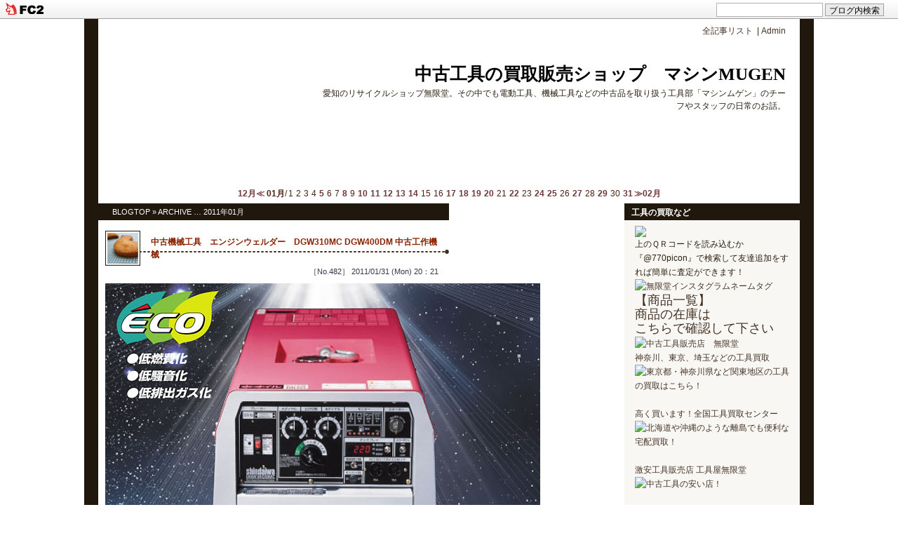

--- FILE ---
content_type: text/html; charset=utf-8
request_url: https://mugentool.jp/blog-date-201101.html
body_size: 10060
content:
<!DOCTYPE html PUBLIC "-//W3C//DTD XHTML 1.0 Transitional//EN"
		"http://www.w3.org/TR/xhtml1/DTD/xhtml1-transitional.dtd">
<html xmlns="http://www.w3.org/1999/xhtml" xml:lang="ja" lang="ja" dir="ltr">

<head>
<meta name="keywords" content="中古,リサイクル,リサイクルショップ,中古工具,工具,工作機械,愛知,名古屋,買取,処分,無料査定,発電機,溶接機,コンプレッサー,電動工具,販売">
<meta http-equiv="content-type" content="text/html; charset=utf-8">
<meta http-equiv="Content-Style-Type" content="text/css" />
<meta http-equiv="Content-Script-Type" content="text/javascript" />
<meta name="author" content="無限堂　本館　機械工具" />
<meta name="description" content="愛知のリサイクルショップ無限堂。その中でも電動工具、機械工具などの中古品を取り扱う工具部「マシンムゲン」のチーフやスタッフの日常のお話。" />
<title>中古工具の買取販売ショップ　マシンMUGEN 2011年01月</title>
<link rel="stylesheet" type="text/css" href="https://blog-imgs-162.fc2.com/m/u/g/mugentool/css/c4b51.css" media="screen,tv" title="デフォルト" />
<link rel="alternate" type="application/rss+xml" href="https://mugentool.jp/?xml" title="RSS" />
<link rel="top" href="https://mugentool.jp/" title="トップ" />
<link rel="start" href="https://mugentool.jp/" title="最初の記事" />
<link rel="next" href="https://mugentool.jp/blog-date-201101-1.html" title="次のページ" />
<link href="https://static.fc2.com/css_cn/common/headbar/120710style.css" rel="stylesheet" type="text/css" media="all" />
</head>

<body>
<div id="sh_fc2blogheadbar">
	<div class="sh_fc2blogheadbar_body">
		<div id="sh_fc2blogheadbar_menu">
			<a href="https://blog.fc2.com/" rel="nofollow"><img src="https://static.fc2.com/image/headbar/sh_fc2blogheadbar_logo.png" alt="FC2ブログ" /></a>
		</div>
		<div id="sh_fc2blogheadbar_search">
			<form name="barForm" method="get" action="" target="blank">
				<input class="sh_fc2blogheadbar_searchform" type="text" name="q" value="" maxlength="30" onclick="this.style.color='#000000';" onfocus="this.select();" onblur="this.style.color='#999999'" />
				<input type="hidden" name="charset" value="utf-8" />
				<input class="sh_fc2blogheadbar_searchbtn" type="submit" value="ブログ内検索" />
			</form>
		</div>
		<div id="sh_fc2blogheadbar_link_box" class="sh_fc2blogheadbar_link" style="visibility: hidden;"></div>
	</div>
</div>

<!--shinobi1-->
<script type="text/javascript" src="http://x4.huuryuu.com/ufo/036364715"></script>
<noscript><a href="http://www.shinobi.jp/">
<img src="http://x4.huuryuu.com/bin/ll?036364715" border="0" alt=""></a></noscript>
<!--shinobi2-->

<a id="pagetop"></a>

<!-- 全体の枠：ここから(container) -->
<div id="container">

<!-- ブログタイトル＆説明文：ここから(branding) -->
<div id="branding">

<!-- 管理ページリンク＆全記事リスト：ここから -->
<ul class="admin">
<a href="https://mugentool.jp/?all" target="_self" title="全記事リストへ">全記事リスト</a>
&nbsp;|&nbsp;<a href="https://admin.blog.fc2.com/control.php" title="管理ページへ">Admin</a>
</ul>
<!-- 管理ページリンク＆全記事リスト：ここまで -->

<h1><a href="https://mugentool.jp/" accesskey="0" title="中古工具の買取販売ショップ　マシンMUGEN">中古工具の買取販売ショップ　マシンMUGEN</a></h1>
<p>愛知のリサイクルショップ無限堂。その中でも電動工具、機械工具などの中古品を取り扱う工具部「マシンムゲン」のチーフやスタッフの日常のお話。</p>
</div><!-- /branding -->
<!-- ブログタイトル＆説明文：ここまで(branding) -->

<!-- 横カレンダー：ここから -->
<div class="line-calender">

<a href="https://mugentool.jp/blog-date-201012.html">12月≪</a>
<b>01月</b>/<span class="day">1</span><span class="day">2</span><span class="day">3</span><span class="day">4</span><span class="day"><a href="https://mugentool.jp/blog-date-20110105.html">5</a></span><span class="day">6</span><span class="day">7</span><span class="day"><a href="https://mugentool.jp/blog-date-20110108.html">8</a></span><span class="day">9</span><span class="day"><a href="https://mugentool.jp/blog-date-20110110.html">10</a></span><span class="day"><a href="https://mugentool.jp/blog-date-20110111.html">11</a></span><span class="day"><a href="https://mugentool.jp/blog-date-20110112.html">12</a></span><span class="day"><a href="https://mugentool.jp/blog-date-20110113.html">13</a></span><span class="day"><a href="https://mugentool.jp/blog-date-20110114.html">14</a></span><span class="day">15</span><span class="day">16</span><span class="day"><a href="https://mugentool.jp/blog-date-20110117.html">17</a></span><span class="day"><a href="https://mugentool.jp/blog-date-20110118.html">18</a></span><span class="day"><a href="https://mugentool.jp/blog-date-20110119.html">19</a></span><span class="day"><a href="https://mugentool.jp/blog-date-20110120.html">20</a></span><span class="day">21</span><span class="day"><a href="https://mugentool.jp/blog-date-20110122.html">22</a></span><span class="day">23</span><span class="day"><a href="https://mugentool.jp/blog-date-20110124.html">24</a></span><span class="day"><a href="https://mugentool.jp/blog-date-20110125.html">25</a></span><span class="day">26</span><span class="day"><a href="https://mugentool.jp/blog-date-20110127.html">27</a></span><span class="day">28</span><span class="day"><a href="https://mugentool.jp/blog-date-20110129.html">29</a></span><span class="day">30</span><span class="day"><a href="https://mugentool.jp/blog-date-20110131.html">31</a></span><a href="https://mugentool.jp/blog-date-201102.html">≫02月</a>
</div>
<!-- 横カレンダー：ここまで -->

<!-- 記事全体部分：ここから(primary-column) -->
<div id="primary-column">

<!-- メインブロック(ブログ名+記事+コメント+TB+移動ナビ 囲み)：ここから -->
<div class="main_block">

<!-- パンくずリスト：ここから -->
<div class="pankuzu_list">
 
 
 
<a href="https://mugentool.jp/" title="ブログTOPページへ">BLOGTOP</a>&nbsp;&raquo;&nbsp;ARCHIVE … 2011年01月
 
 
</div>
  
<!-- パンくずリスト：ここまで-->

<!-- プラグイン「3」（記事上）：ここから -->
<!-- プラグイン「3」（記事上）：ここまで -->


<!-- 記事枠：ここから -->
<div class="section" id="a482">

<div class="entry-header">
<h2>中古機械工具　エンジンウェルダー　DGW310MC DGW400DM 中古工作機械</h2>
<div class="entry-date">［No.482］  2011/01/31 (Mon) 20：21</div>
</div>

<!-- 記事本文：ここから -->
<div class="entry-body"><a href="https://blog-imgs-46.fc2.com/m/u/g/mugentool/bin1101311222200020.jpg" target="_blank"><img src="https://blog-imgs-46.fc2.com/m/u/g/mugentool/bin1101311222200020.jpg" alt="bin1101311222200020.jpg" border="0" width="620" height="686" /></a><br><a href="https://blog-imgs-46.fc2.com/m/u/g/mugentool/bin110131122220002.jpg" target="_blank"><img src="https://blog-imgs-46.fc2.com/m/u/g/mugentool/bin110131122220002.jpg" alt="bin110131122220002.jpg" border="0" width="480" height="640" /></a><br><a href="https://blog-imgs-46.fc2.com/m/u/g/mugentool/bin110131122220004.jpg" target="_blank"><img src="https://blog-imgs-46.fc2.com/m/u/g/mugentool/bin110131122220004.jpg" alt="bin110131122220004.jpg" border="0" width="480" height="640" /></a><br><span style="font-size:x-large;">新ダイワ　やまびこ　ディーゼルエンジン溶接機 エンジンウェルダー　DGW310MC（防音型）</span><br><span style="color:#FF0000"><span style="font-size:x-large;">￥３７８，０００</span></span><br><br>ディーラー指定の整備工場にて点検整備済みです。<br>各部消耗品などもチェックしてありますので安心してお使い頂けます。<br>使用時間　1753<br><a href="https://blog-imgs-46.fc2.com/m/u/g/mugentool/bin1101311141350019.jpg" target="_blank"><img src="https://blog-imgs-46.fc2.com/m/u/g/mugentool/bin1101311141350019.jpg" alt="bin1101311141350019.jpg" border="0" width="650" height="504" /></a><br><a href="https://blog-imgs-46.fc2.com/m/u/g/mugentool/bin110131114135002.jpg" target="_blank"><img src="https://blog-imgs-46.fc2.com/m/u/g/mugentool/bin110131114135002.jpg" alt="bin110131114135002.jpg" border="0" width="480" height="640" /></a><br><a href="https://blog-imgs-46.fc2.com/m/u/g/mugentool/bin110131114135003.jpg" target="_blank"><img src="https://blog-imgs-46.fc2.com/m/u/g/mugentool/bin110131114135003.jpg" alt="bin110131114135003.jpg" border="0" width="640" height="480" /></a><br><a href="https://blog-imgs-46.fc2.com/m/u/g/mugentool/bin110131114135004.jpg" target="_blank"><img src="https://blog-imgs-46.fc2.com/m/u/g/mugentool/bin110131114135004.jpg" alt="bin110131114135004.jpg" border="0" width="640" height="480" /></a><br><span style="font-size:x-large;">　新ダイワ　やまびこ　ディーゼルエンジン溶接機 エンジンウェルダー　DGW400DM（防音型）</span><br><span style="color:#FF0000"><span style="font-size:x-large;">￥４９８，０００</span></span><br><br>ディーラー指定の整備工場にて点検整備済みです。<br>各部消耗品などもチェックしてありますので安心してお使い頂けます。<br>使用時間　2219　<br><br><br><br><br>
<!-- 追記部分：ここから -->
<div class="entry-more">
</div>
<div class="fc2_footer" style="text-align:left;vertical-align:middle;height:auto;">
<div class="fc2button-clap" data-clap-url="//blogvote.fc2.com/pickup/mugentool/482/clap" id="fc2button-clap-482" style="vertical-align:top;border:none;display:inline;margin-right:2px;">
<script type="text/javascript">
(function(d) {
var img = new Image();
d.getElementById("fc2button-clap-482").appendChild(img);
img.src = '//static.fc2.com/image/clap/number/white/0.gif';
(function(s) { s.cursor = 'pointer'; s.border = 0; s.verticalAlign = 'top'; s.margin = '0'; s.padding = '0'; })(img.style);
var clap = function() { window.open('//blogvote.fc2.com/pickup/mugentool/482/clap')};
if (img.addEventListener) { img.addEventListener('click', clap, false); } else if (img.attachEvent) { img.attachEvent('onclick', clap); }
})(document);
</script>
</div>

<div class="fc2button-twitter" style="vertical-align:top;border:none;margin-right:2px;display:inline-block;*display:inline;">
<a href="https://twitter.com/share" class="twitter-share-button" data-url="https://mugentool.jp/blog-entry-482.html" data-text="中古機械工具　エンジンウェルダー　DGW310MC DGW400DM 中古工作機械" data-size="" data-lang="ja">Tweet</a>
<script type="text/javascript" charset="utf-8" src="https://platform.twitter.com/widgets.js"></script>
</div><div class="fc2button-facebook" style="vertical-align:top;border:none;display:inline-block;*display:inline;*margin-right:5px;">
<iframe src="https://www.facebook.com/plugins/like.php?href=https%3A%2F%2Fmugentool.jp%2Fblog-entry-482.html&amp;layout=button_count&amp;width=105&amp;share=0&amp;action=like&amp;height=21&amp;locale=ja_JP&amp;appId=" width="105" height="21" style="border:none; overflow:hidden;" scrolling="no" frameborder="0" allowfullscreen="true" allow="autoplay; clipboard-write; encrypted-media; picture-in-picture; web-share"></iframe>
</div>

</div>
<!-- 追記部分：ここまで -->

<p class="theme_genre">テーマ:<a href="https://blog.fc2.com/theme-123642-12.html" title="自動車全般へのリンク">自動車全般</a> - ジャンル:<a href="https://blog.fc2.com/community-12.html" title="車・バイクへのリンク">車・バイク</a></p>

</div>
<!-- 記事本文：ここまで -->

<!-- 記事フッター：ここから -->
<div class="entry-footer">
No.482&nbsp;|&nbsp;
20:21&nbsp;|&nbsp; 
<a href="https://mugentool.jp/admin.php?mode=editentry&no=482" title="この記事の編集（ブログ管理者のみ）">編集</a>
&nbsp;|&nbsp; 
<a href="/blog-category-2.html" title="カテゴリの記事一覧">入荷情報</a>
&nbsp;|&nbsp;
<a href="https://mugentool.jp/blog-entry-482.html#trackbacktop" title="この記事のトラックバックをするor見る">TB(0)</a>
&nbsp;|&nbsp;
<a href="https://mugentool.jp/blog-entry-482.html#comment-top" title="この記事のコメントを見るor書く">CM(0)</a>
&nbsp;|&nbsp;
<a href="#pagetop" title="このページの上へ↑">TOP</a>
</div>
<!-- 記事フッター：ここまで -->

<!--<rdf:RDF xmlns:rdf="http://www.w3.org/1999/02/22-rdf-syntax-ns#"
xmlns:trackback="http://madskills.com/public/xml/rss/module/trackback/"
xmlns:dc="http://purl.org/dc/elements/1.1/">
<rdf:Description rdf:about="https://mugentool.jp/blog-entry-482.html"
trackback:ping="="https://mugentool.jp/tb.php/482-781e3e8e"
dc:title="中古機械工具　エンジンウェルダー　DGW310MC DGW400DM 中古工作機械"
dc:identifier="https://mugentool.jp/blog-entry-482.html"
dc:subject="入荷情報"
dc:description="新ダイワ　やまびこ　ディーゼルエンジン溶接機 エンジンウェルダー　DGW310MC（防音型）￥３７８，０００ディーラー指定の整備工場にて点検整備済みです。各部消耗品などもチェックしてありますので安心してお使い頂けます。使用時間　1753　新ダイワ　やまびこ　ディーゼルエンジン溶接機 エンジンウェルダー　DGW400DM（防音型）￥４９８，０００ディーラー指定の整備工場にて点検整備済みです。各部消耗品などもチェックしてあ..."
dc:creator="無限堂　本館　機械工具"
dc:date="2011-01-31T20:21:48+09:00" />
</rdf:RDF>-->

</div><!-- 記事枠：ここまで -->

<!-- 全記事リスト：ここから -->
<!-- 全記事リスト：ここまで -->

<!-- コメント表示全体部分：ここから -->
<!-- コメント表示全体部分：ここまで -->

<!-- コメント編集部分：ここから -->
<!-- コメント編集部分：ここまで -->

<!-- トラックバック部分：ここから -->
<!-- トラックバック部分：ここまで-->

<!-- ページ移動ナビ（下方）：ここから -->
<p class="page_navi">
&nbsp;|&nbsp;<a href="https://mugentool.jp/" title="HOMEへ移動">HOME</a>&nbsp;|&nbsp;
<a href="#pagetop" title="↑上に移動">TOP</a>&nbsp;|&nbsp;
<a href="https://mugentool.jp/blog-date-201101-1.html" title="次項へ移動"> &raquo;次ページ&raquo;</a>
</p>
<!-- ページ移動ナビ（下方）：ここまで -->

</div>
<!-- メインブロック：ここまで -->

</div>
<!-- 記事全体部分：ここまで(primary-column) -->

<!-- メニュー部分：ここから(secondary-column) -->
<div id="secondary-column">


<!-- 左メニューブロック：ここから -->
<div class="menu_block">

<!-- プラグイン「1」：ここから -->

<div class="plugin_header">
<div class="plugin_title">
工具の買取など</div></div>
<div class="plugin_body">
<p style="text-align:left">

</p>
<div class="plugin-freearea" style="text-align:left">
	<A href="https://page.line.me/770picon?oat_content=url&openQrModal=true" target="_blank">
<img src="https://r-mugendou.com/syohin/kougu/img/line-qr_02.gif" border="0"></a><br />
上のＱＲコードを読み込むか『@770picon』で検索して友達追加をすれば簡単に査定ができます！
<A href="https://www.instagram.com/mugendou_machine/" target="_blank">
<IMG src="https://r-mugendou.com/syohin/kougu/img/insuta_rogo.gif" border="0" alt="無限堂インスタグラムネームタグ"></A>

<font size=4><A href="http://r-mugendou.com/syohin/kougu/" target="_blank">【商品一覧】<br>商品の在庫は<br>こちらで確認して下さい</font><BR>
<IMG src="http://r-mugendou.com/img/kou-new.gif" border="0" alt="中古工具販売店　無限堂"></A><BR>
<A href="http://r-mugendou.com/kanto/kaitori/">神奈川、東京、埼玉などの工具買取<BR>
<IMG src="http://r-mugendou.com/syohin/kougu/kanagawa-kaitori.gif" border="0" alt="東京都・神奈川県など関東地区の工具の買取はこちら！"></A><BR>
<BR>
<A href="http://r-mugendou.com/syohin/kougu/tool-kaitoricenter.htm">高く買います！全国工具買取センター<BR>
<IMG src="http://r-mugendou.com/syohin/kougu/ikazu-uru.gif" width="150" height="100" border="0" alt="北海道や沖縄のような離島でも便利な宅配買取！"></A><BR>
<BR>
<A href="http://r-mugendou.com/item/heroskin.cgi?table=tool&skin=skin.html">激安工具販売店 工具屋無限堂<BR>
<IMG src="http://r-mugendou.com/syohin/kougu/GEKIYASU.gif" width="150" height="100" border="0" alt="中古工具の安い店！"></A><BR>
<BR>
</div>
<p style="text-align:left">

</p>
</div>

<div class="plugin_header">
<div class="plugin_title">
プロフィール</div></div>
<div class="plugin_body">
<p style="text-align:left">

</p>
<p class="plugin-myimage" style="text-align:left">
<img src="https://blog-imgs-27.fc2.com/m/u/g/mugentool/b_types.jpg" alt="無限堂　本館　機械工具">
</p>
<p style="text-align:left">
Author:無限堂　本館　機械工具<br>
<A href="http://r-mugendou.com/syohin/kougu/">愛知でも特殊な機械工具を扱っている数少ないマシンショップです。<br>普通のリサイクルショップではまず取り扱っていないような大型工具も、当店ならば大丈夫。もちろんそういった機械工具の販売もやっています。<br>是非一度足を運んでみて下さい。メカニック心をくすぐる事間違いないですよ。<br><br><font color=blue><B>FULL道具屋 無限堂</B><br>愛知県小牧市外堀3-139</font></A><br><B><FONT color="#009999">TEL:0568-73-6455</FONT></p>
<p style="text-align:left">

</p>
</div>

<div class="plugin_header">
<div class="plugin_title">
最新記事</div></div>
<div class="plugin_body">
<p style="text-align:left">

</p>
<ul>
<script type="text/javascript"><!--

var mojisu = 10; //最大表示文字数を設定
var str = new String();
str = "無限堂 愛知店 本館 機械工具買取販売 中古工作機械 中古建設機械 中古自動車整備工具 木工機買取　片付け　撤去　処分　解体　廃棄　工場丸ごと　機械一式　破産　倒産　管材物件　撤去工事　重量運搬　スクラップ買取　通販ショップ　工具通販 工具修理";

if ( str.length > mojisu ) {
str = str.substring(0,mojisu);
str = str+"...";
}

document.write('<li><a href="https://mugentool.jp/blog-entry-3385.html" title="無限堂 愛知店 本館 機械工具買取販売 中古工作機械 中古建設機械 中古自動車整備工具 木工機買取　片付け　撤去　処分　解体　廃棄　工場丸ごと　機械一式　破産　倒産　管材物件　撤去工事　重量運搬　スクラップ買取　通販ショップ　工具通販 工具修理">',str,' (01/23)</a></li>');

--></script><script type="text/javascript"><!--

var mojisu = 10; //最大表示文字数を設定
var str = new String();
str = "無限堂 愛知店 本館 機械工具買取販売 中古工作機械 中古建設機械 中古自動車整備工具 木工機買取　片付け　撤去　処分　解体　廃棄　工場丸ごと　機械一式　破産　倒産　管材物件　撤去工事　重量運搬　スクラップ買取　通販ショップ　工具通販 工具修理";

if ( str.length > mojisu ) {
str = str.substring(0,mojisu);
str = str+"...";
}

document.write('<li><a href="https://mugentool.jp/blog-entry-3384.html" title="無限堂 愛知店 本館 機械工具買取販売 中古工作機械 中古建設機械 中古自動車整備工具 木工機買取　片付け　撤去　処分　解体　廃棄　工場丸ごと　機械一式　破産　倒産　管材物件　撤去工事　重量運搬　スクラップ買取　通販ショップ　工具通販 工具修理">',str,' (01/22)</a></li>');

--></script><script type="text/javascript"><!--

var mojisu = 10; //最大表示文字数を設定
var str = new String();
str = "無限堂 愛知店 本館 機械工具買取販売 中古工作機械 中古建設機械 中古自動車整備工具 木工機買取　片付け　撤去　処分　解体　廃棄　工場丸ごと　機械一式　破産　倒産　管材物件　撤去工事　重量運搬　スクラップ買取　通販ショップ　工具通販 工具修理";

if ( str.length > mojisu ) {
str = str.substring(0,mojisu);
str = str+"...";
}

document.write('<li><a href="https://mugentool.jp/blog-entry-3383.html" title="無限堂 愛知店 本館 機械工具買取販売 中古工作機械 中古建設機械 中古自動車整備工具 木工機買取　片付け　撤去　処分　解体　廃棄　工場丸ごと　機械一式　破産　倒産　管材物件　撤去工事　重量運搬　スクラップ買取　通販ショップ　工具通販 工具修理">',str,' (01/21)</a></li>');

--></script><script type="text/javascript"><!--

var mojisu = 10; //最大表示文字数を設定
var str = new String();
str = "無限堂 愛知店 本館 機械工具買取販売 中古工作機械 中古建設機械 中古自動車整備工具 木工機買取　片付け　撤去　処分　解体　廃棄　工場丸ごと　機械一式　破産　倒産　管材物件　撤去工事　重量運搬　スクラップ買取　通販ショップ　工具通販 工具修理";

if ( str.length > mojisu ) {
str = str.substring(0,mojisu);
str = str+"...";
}

document.write('<li><a href="https://mugentool.jp/blog-entry-3382.html" title="無限堂 愛知店 本館 機械工具買取販売 中古工作機械 中古建設機械 中古自動車整備工具 木工機買取　片付け　撤去　処分　解体　廃棄　工場丸ごと　機械一式　破産　倒産　管材物件　撤去工事　重量運搬　スクラップ買取　通販ショップ　工具通販 工具修理">',str,' (01/20)</a></li>');

--></script><script type="text/javascript"><!--

var mojisu = 10; //最大表示文字数を設定
var str = new String();
str = "無限堂 愛知店 本館 機械工具買取販売 中古工作機械 中古建設機械 中古自動車整備工具 木工機買取　片付け　撤去　処分　解体　廃棄　工場丸ごと　機械一式　破産　倒産　管材物件　撤去工事　重量運搬　スクラップ買取　通販ショップ　工具通販 工具修理";

if ( str.length > mojisu ) {
str = str.substring(0,mojisu);
str = str+"...";
}

document.write('<li><a href="https://mugentool.jp/blog-entry-3381.html" title="無限堂 愛知店 本館 機械工具買取販売 中古工作機械 中古建設機械 中古自動車整備工具 木工機買取　片付け　撤去　処分　解体　廃棄　工場丸ごと　機械一式　破産　倒産　管材物件　撤去工事　重量運搬　スクラップ買取　通販ショップ　工具通販 工具修理">',str,' (01/19)</a></li>');

--></script></ul>
//<ul>
////<li style="text-align:left">
//<a href="https://mugentool.jp/blog-entry-3385.html" title="無限堂 愛知店 本館 機械工具買取販売 中古工作機械 中古建設機械 中古自動車整備工具 木工機買取　片付け　撤去　処分　解体　廃棄　工場丸ごと　機械一式　破産　倒産　管材物件　撤去工事　重量運搬　スクラップ買取　通販ショップ　工具通販 工具修理">無限堂 愛知店 本館 機械工具買取販売 中古工作機械 中古建設機械 中古自動車整備工具 木工機買取　片付け　撤去　処分　解体　廃棄　工場丸ごと　機械一式　破産　倒産　管材物件　撤去工事　重量運搬　スクラップ買取　通販ショップ　工具通販 工具修理 (01/23)</a>
//</li>
////<li style="text-align:left">
//<a href="https://mugentool.jp/blog-entry-3384.html" title="無限堂 愛知店 本館 機械工具買取販売 中古工作機械 中古建設機械 中古自動車整備工具 木工機買取　片付け　撤去　処分　解体　廃棄　工場丸ごと　機械一式　破産　倒産　管材物件　撤去工事　重量運搬　スクラップ買取　通販ショップ　工具通販 工具修理">無限堂 愛知店 本館 機械工具買取販売 中古工作機械 中古建設機械 中古自動車整備工具 木工機買取　片付け　撤去　処分　解体　廃棄　工場丸ごと　機械一式　破産　倒産　管材物件　撤去工事　重量運搬　スクラップ買取　通販ショップ　工具通販 工具修理 (01/22)</a>
//</li>
////<li style="text-align:left">
//<a href="https://mugentool.jp/blog-entry-3383.html" title="無限堂 愛知店 本館 機械工具買取販売 中古工作機械 中古建設機械 中古自動車整備工具 木工機買取　片付け　撤去　処分　解体　廃棄　工場丸ごと　機械一式　破産　倒産　管材物件　撤去工事　重量運搬　スクラップ買取　通販ショップ　工具通販 工具修理">無限堂 愛知店 本館 機械工具買取販売 中古工作機械 中古建設機械 中古自動車整備工具 木工機買取　片付け　撤去　処分　解体　廃棄　工場丸ごと　機械一式　破産　倒産　管材物件　撤去工事　重量運搬　スクラップ買取　通販ショップ　工具通販 工具修理 (01/21)</a>
//</li>
////<li style="text-align:left">
//<a href="https://mugentool.jp/blog-entry-3382.html" title="無限堂 愛知店 本館 機械工具買取販売 中古工作機械 中古建設機械 中古自動車整備工具 木工機買取　片付け　撤去　処分　解体　廃棄　工場丸ごと　機械一式　破産　倒産　管材物件　撤去工事　重量運搬　スクラップ買取　通販ショップ　工具通販 工具修理">無限堂 愛知店 本館 機械工具買取販売 中古工作機械 中古建設機械 中古自動車整備工具 木工機買取　片付け　撤去　処分　解体　廃棄　工場丸ごと　機械一式　破産　倒産　管材物件　撤去工事　重量運搬　スクラップ買取　通販ショップ　工具通販 工具修理 (01/20)</a>
//</li>
////<li style="text-align:left">
//<a href="https://mugentool.jp/blog-entry-3381.html" title="無限堂 愛知店 本館 機械工具買取販売 中古工作機械 中古建設機械 中古自動車整備工具 木工機買取　片付け　撤去　処分　解体　廃棄　工場丸ごと　機械一式　破産　倒産　管材物件　撤去工事　重量運搬　スクラップ買取　通販ショップ　工具通販 工具修理">無限堂 愛知店 本館 機械工具買取販売 中古工作機械 中古建設機械 中古自動車整備工具 木工機買取　片付け　撤去　処分　解体　廃棄　工場丸ごと　機械一式　破産　倒産　管材物件　撤去工事　重量運搬　スクラップ買取　通販ショップ　工具通販 工具修理 (01/19)</a>
//</li>
////</ul>

<p style="text-align:left">

</p>
</div>

<div class="plugin_header">
<div class="plugin_title">
最新コメント</div></div>
<div class="plugin_body">
<p style="text-align:left">

</p>
<ul>
<li style="text-align:left">
<a href="https://mugentool.jp/blog-entry-2538.html#comment97" title="見積">小林　博史:粉砕機　破砕機　無限堂 愛知店 本館 機械工具買取販売 中古工作機械 中古建設機械 中古自動車整備工具 木工機買取 (12/15)</a>
</li><li style="text-align:left">
<a href="https://mugentool.jp/blog-entry-711.html#comment95" title="EY08">服部:三笠　ミカサ　EY08　エンジンプレート　エンジンランマー　プレートコンパクター　バイブロ (01/29)</a>
</li><li style="text-align:left">
<a href="https://mugentool.jp/blog-entry-2538.html#comment94" title="ABS成型品">つじ　かずひこ:粉砕機　破砕機　無限堂 愛知店 本館 機械工具買取販売 中古工作機械 中古建設機械 中古自動車整備工具 木工機買取 (01/21)</a>
</li><li style="text-align:left">
<a href="https://mugentool.jp/blog-entry-1730.html#comment93" title="090-1720-3202">岩本孝成:マツイ 松井鉄工所　際カッター　ZC-100 無限堂 愛知店 本館 機械工具買取販売 中古工作機械 中古建設機械 中古自動車整備工具 木工機買取 (03/01)</a>
</li><li style="text-align:left">
<a href="https://mugentool.jp/blog-entry-1726.html#comment92" title="">下条力男:マキタ makita　一尺カンナ 312mm電気かんな　KP312 無限堂 愛知店 本館 機械工具買取販売 中古工作機械 中古建設機械 中古自動車整備工具 木工機買取 (04/17)</a>
</li><li style="text-align:left">
<a href="https://mugentool.jp/blog-entry-318.html#comment90" title="NO TITLE">滝沢モータース:ワシノ　6尺汎用旋盤　高速精密旋盤　LEO-80A　中古旋盤　中古機械工具 (02/08)</a>
</li><li style="text-align:left">
<a href="https://mugentool.jp/blog-entry-1184.html#comment89" title="在庫確認">山崎 英津郎:マツモト機械　１トン　ターニングロール　回転機　溶接用　RS-1-M 無限堂　愛知店　本館 (06/16)</a>
</li></ul>
<p style="text-align:left">

</p>
</div>

<div class="plugin_header">
<div class="plugin_title">
最新トラックバック</div></div>
<div class="plugin_body">
<p style="text-align:left">

</p>
<ul>
<li style="text-align:left">
<a href="https://mugentool.jp/blog-entry-857.html#trackback32" title="まとめ【MAX　マックス　９０】">まっとめBLOG速報:まとめ【MAX　マックス　９０】 (11/17)</a>
</li><li style="text-align:left">
<a href="https://mugentool.jp/blog-entry-858.html#trackback31" title="まとめ【バンザイ　BANZAI　3】">まっとめBLOG速報:まとめ【バンザイ　BANZAI　3】 (11/17)</a>
</li><li style="text-align:left">
<a href="https://mugentool.jp/blog-entry-849.html#trackback30" title="まとめ【HILTI ヒルティ　充電】">まっとめBLOG速報:まとめ【HILTI ヒルティ　充電】 (11/01)</a>
</li><li style="text-align:left">
<a href="https://mugentool.jp/blog-entry-850.html#trackback29" title="まとめ【タジマ　TAJIMA　レー】">まっとめBLOG速報:まとめ【タジマ　TAJIMA　レー】 (11/01)</a>
</li><li style="text-align:left">
<a href="https://mugentool.jp/blog-entry-784.html#trackback28" title="まとめtyaiました【ユニパー　瓦揚げ機　パワーコメット　UP-103P 太陽光発電 太陽光パネル】">まとめwoネタ速neo:まとめtyaiました【ユニパー　瓦揚げ機　パワーコメット　UP-103P 太陽光発電 太陽光パネル】 (07/03)</a>
</li></ul>
<p style="text-align:left">

</p>
</div>

<div class="plugin_header">
<div class="plugin_title">
月別アーカイブ</div></div>
<div class="plugin_body">
<p style="text-align:left">

</p>
<ul>
<li style="text-align:left">
<a href="https://mugentool.jp/blog-date-202601.html" title="2026/01">2026/01 (14)</a>
</li><li style="text-align:left">
<a href="https://mugentool.jp/blog-date-202512.html" title="2025/12">2025/12 (18)</a>
</li><li style="text-align:left">
<a href="https://mugentool.jp/blog-date-202511.html" title="2025/11">2025/11 (15)</a>
</li><li style="text-align:left">
<a href="https://mugentool.jp/blog-date-202510.html" title="2025/10">2025/10 (18)</a>
</li><li style="text-align:left">
<a href="https://mugentool.jp/blog-date-202509.html" title="2025/09">2025/09 (17)</a>
</li><li style="text-align:left">
<a href="https://mugentool.jp/blog-date-202508.html" title="2025/08">2025/08 (17)</a>
</li><li style="text-align:left">
<a href="https://mugentool.jp/blog-date-202507.html" title="2025/07">2025/07 (18)</a>
</li><li style="text-align:left">
<a href="https://mugentool.jp/blog-date-202506.html" title="2025/06">2025/06 (18)</a>
</li><li style="text-align:left">
<a href="https://mugentool.jp/blog-date-202505.html" title="2025/05">2025/05 (19)</a>
</li><li style="text-align:left">
<a href="https://mugentool.jp/blog-date-202504.html" title="2025/04">2025/04 (19)</a>
</li><li style="text-align:left">
<a href="https://mugentool.jp/blog-date-202503.html" title="2025/03">2025/03 (19)</a>
</li><li style="text-align:left">
<a href="https://mugentool.jp/blog-date-202502.html" title="2025/02">2025/02 (16)</a>
</li><li style="text-align:left">
<a href="https://mugentool.jp/blog-date-202501.html" title="2025/01">2025/01 (18)</a>
</li><li style="text-align:left">
<a href="https://mugentool.jp/blog-date-202412.html" title="2024/12">2024/12 (18)</a>
</li><li style="text-align:left">
<a href="https://mugentool.jp/blog-date-202411.html" title="2024/11">2024/11 (16)</a>
</li><li style="text-align:left">
<a href="https://mugentool.jp/blog-date-202410.html" title="2024/10">2024/10 (19)</a>
</li><li style="text-align:left">
<a href="https://mugentool.jp/blog-date-202409.html" title="2024/09">2024/09 (16)</a>
</li><li style="text-align:left">
<a href="https://mugentool.jp/blog-date-202408.html" title="2024/08">2024/08 (16)</a>
</li><li style="text-align:left">
<a href="https://mugentool.jp/blog-date-202407.html" title="2024/07">2024/07 (18)</a>
</li><li style="text-align:left">
<a href="https://mugentool.jp/blog-date-202406.html" title="2024/06">2024/06 (18)</a>
</li><li style="text-align:left">
<a href="https://mugentool.jp/blog-date-202405.html" title="2024/05">2024/05 (16)</a>
</li><li style="text-align:left">
<a href="https://mugentool.jp/blog-date-202404.html" title="2024/04">2024/04 (19)</a>
</li><li style="text-align:left">
<a href="https://mugentool.jp/blog-date-202403.html" title="2024/03">2024/03 (16)</a>
</li><li style="text-align:left">
<a href="https://mugentool.jp/blog-date-202402.html" title="2024/02">2024/02 (18)</a>
</li><li style="text-align:left">
<a href="https://mugentool.jp/blog-date-202401.html" title="2024/01">2024/01 (17)</a>
</li><li style="text-align:left">
<a href="https://mugentool.jp/blog-date-202312.html" title="2023/12">2023/12 (19)</a>
</li><li style="text-align:left">
<a href="https://mugentool.jp/blog-date-202311.html" title="2023/11">2023/11 (18)</a>
</li><li style="text-align:left">
<a href="https://mugentool.jp/blog-date-202310.html" title="2023/10">2023/10 (18)</a>
</li><li style="text-align:left">
<a href="https://mugentool.jp/blog-date-202309.html" title="2023/09">2023/09 (18)</a>
</li><li style="text-align:left">
<a href="https://mugentool.jp/blog-date-202308.html" title="2023/08">2023/08 (19)</a>
</li><li style="text-align:left">
<a href="https://mugentool.jp/blog-date-202307.html" title="2023/07">2023/07 (20)</a>
</li><li style="text-align:left">
<a href="https://mugentool.jp/blog-date-202306.html" title="2023/06">2023/06 (21)</a>
</li><li style="text-align:left">
<a href="https://mugentool.jp/blog-date-202305.html" title="2023/05">2023/05 (19)</a>
</li><li style="text-align:left">
<a href="https://mugentool.jp/blog-date-202304.html" title="2023/04">2023/04 (18)</a>
</li><li style="text-align:left">
<a href="https://mugentool.jp/blog-date-202303.html" title="2023/03">2023/03 (20)</a>
</li><li style="text-align:left">
<a href="https://mugentool.jp/blog-date-202302.html" title="2023/02">2023/02 (15)</a>
</li><li style="text-align:left">
<a href="https://mugentool.jp/blog-date-202301.html" title="2023/01">2023/01 (16)</a>
</li><li style="text-align:left">
<a href="https://mugentool.jp/blog-date-202212.html" title="2022/12">2022/12 (18)</a>
</li><li style="text-align:left">
<a href="https://mugentool.jp/blog-date-202211.html" title="2022/11">2022/11 (18)</a>
</li><li style="text-align:left">
<a href="https://mugentool.jp/blog-date-202210.html" title="2022/10">2022/10 (15)</a>
</li><li style="text-align:left">
<a href="https://mugentool.jp/blog-date-202209.html" title="2022/09">2022/09 (16)</a>
</li><li style="text-align:left">
<a href="https://mugentool.jp/blog-date-202208.html" title="2022/08">2022/08 (17)</a>
</li><li style="text-align:left">
<a href="https://mugentool.jp/blog-date-202207.html" title="2022/07">2022/07 (18)</a>
</li><li style="text-align:left">
<a href="https://mugentool.jp/blog-date-202206.html" title="2022/06">2022/06 (18)</a>
</li><li style="text-align:left">
<a href="https://mugentool.jp/blog-date-202205.html" title="2022/05">2022/05 (16)</a>
</li><li style="text-align:left">
<a href="https://mugentool.jp/blog-date-202204.html" title="2022/04">2022/04 (17)</a>
</li><li style="text-align:left">
<a href="https://mugentool.jp/blog-date-202203.html" title="2022/03">2022/03 (17)</a>
</li><li style="text-align:left">
<a href="https://mugentool.jp/blog-date-202202.html" title="2022/02">2022/02 (15)</a>
</li><li style="text-align:left">
<a href="https://mugentool.jp/blog-date-202201.html" title="2022/01">2022/01 (16)</a>
</li><li style="text-align:left">
<a href="https://mugentool.jp/blog-date-202112.html" title="2021/12">2021/12 (18)</a>
</li><li style="text-align:left">
<a href="https://mugentool.jp/blog-date-202111.html" title="2021/11">2021/11 (16)</a>
</li><li style="text-align:left">
<a href="https://mugentool.jp/blog-date-202110.html" title="2021/10">2021/10 (19)</a>
</li><li style="text-align:left">
<a href="https://mugentool.jp/blog-date-202109.html" title="2021/09">2021/09 (16)</a>
</li><li style="text-align:left">
<a href="https://mugentool.jp/blog-date-202108.html" title="2021/08">2021/08 (16)</a>
</li><li style="text-align:left">
<a href="https://mugentool.jp/blog-date-202107.html" title="2021/07">2021/07 (18)</a>
</li><li style="text-align:left">
<a href="https://mugentool.jp/blog-date-202106.html" title="2021/06">2021/06 (17)</a>
</li><li style="text-align:left">
<a href="https://mugentool.jp/blog-date-202105.html" title="2021/05">2021/05 (16)</a>
</li><li style="text-align:left">
<a href="https://mugentool.jp/blog-date-202104.html" title="2021/04">2021/04 (16)</a>
</li><li style="text-align:left">
<a href="https://mugentool.jp/blog-date-202103.html" title="2021/03">2021/03 (17)</a>
</li><li style="text-align:left">
<a href="https://mugentool.jp/blog-date-202102.html" title="2021/02">2021/02 (15)</a>
</li><li style="text-align:left">
<a href="https://mugentool.jp/blog-date-202101.html" title="2021/01">2021/01 (14)</a>
</li><li style="text-align:left">
<a href="https://mugentool.jp/blog-date-202012.html" title="2020/12">2020/12 (20)</a>
</li><li style="text-align:left">
<a href="https://mugentool.jp/blog-date-202011.html" title="2020/11">2020/11 (19)</a>
</li><li style="text-align:left">
<a href="https://mugentool.jp/blog-date-202010.html" title="2020/10">2020/10 (23)</a>
</li><li style="text-align:left">
<a href="https://mugentool.jp/blog-date-202009.html" title="2020/09">2020/09 (17)</a>
</li><li style="text-align:left">
<a href="https://mugentool.jp/blog-date-202008.html" title="2020/08">2020/08 (15)</a>
</li><li style="text-align:left">
<a href="https://mugentool.jp/blog-date-202007.html" title="2020/07">2020/07 (17)</a>
</li><li style="text-align:left">
<a href="https://mugentool.jp/blog-date-202006.html" title="2020/06">2020/06 (19)</a>
</li><li style="text-align:left">
<a href="https://mugentool.jp/blog-date-202005.html" title="2020/05">2020/05 (16)</a>
</li><li style="text-align:left">
<a href="https://mugentool.jp/blog-date-202004.html" title="2020/04">2020/04 (16)</a>
</li><li style="text-align:left">
<a href="https://mugentool.jp/blog-date-202003.html" title="2020/03">2020/03 (16)</a>
</li><li style="text-align:left">
<a href="https://mugentool.jp/blog-date-202002.html" title="2020/02">2020/02 (16)</a>
</li><li style="text-align:left">
<a href="https://mugentool.jp/blog-date-202001.html" title="2020/01">2020/01 (17)</a>
</li><li style="text-align:left">
<a href="https://mugentool.jp/blog-date-201912.html" title="2019/12">2019/12 (18)</a>
</li><li style="text-align:left">
<a href="https://mugentool.jp/blog-date-201911.html" title="2019/11">2019/11 (17)</a>
</li><li style="text-align:left">
<a href="https://mugentool.jp/blog-date-201910.html" title="2019/10">2019/10 (19)</a>
</li><li style="text-align:left">
<a href="https://mugentool.jp/blog-date-201909.html" title="2019/09">2019/09 (16)</a>
</li><li style="text-align:left">
<a href="https://mugentool.jp/blog-date-201908.html" title="2019/08">2019/08 (13)</a>
</li><li style="text-align:left">
<a href="https://mugentool.jp/blog-date-201907.html" title="2019/07">2019/07 (18)</a>
</li><li style="text-align:left">
<a href="https://mugentool.jp/blog-date-201906.html" title="2019/06">2019/06 (15)</a>
</li><li style="text-align:left">
<a href="https://mugentool.jp/blog-date-201905.html" title="2019/05">2019/05 (19)</a>
</li><li style="text-align:left">
<a href="https://mugentool.jp/blog-date-201904.html" title="2019/04">2019/04 (17)</a>
</li><li style="text-align:left">
<a href="https://mugentool.jp/blog-date-201903.html" title="2019/03">2019/03 (16)</a>
</li><li style="text-align:left">
<a href="https://mugentool.jp/blog-date-201902.html" title="2019/02">2019/02 (18)</a>
</li><li style="text-align:left">
<a href="https://mugentool.jp/blog-date-201901.html" title="2019/01">2019/01 (17)</a>
</li><li style="text-align:left">
<a href="https://mugentool.jp/blog-date-201812.html" title="2018/12">2018/12 (17)</a>
</li><li style="text-align:left">
<a href="https://mugentool.jp/blog-date-201811.html" title="2018/11">2018/11 (16)</a>
</li><li style="text-align:left">
<a href="https://mugentool.jp/blog-date-201810.html" title="2018/10">2018/10 (18)</a>
</li><li style="text-align:left">
<a href="https://mugentool.jp/blog-date-201809.html" title="2018/09">2018/09 (15)</a>
</li><li style="text-align:left">
<a href="https://mugentool.jp/blog-date-201808.html" title="2018/08">2018/08 (17)</a>
</li><li style="text-align:left">
<a href="https://mugentool.jp/blog-date-201807.html" title="2018/07">2018/07 (18)</a>
</li><li style="text-align:left">
<a href="https://mugentool.jp/blog-date-201806.html" title="2018/06">2018/06 (21)</a>
</li><li style="text-align:left">
<a href="https://mugentool.jp/blog-date-201805.html" title="2018/05">2018/05 (20)</a>
</li><li style="text-align:left">
<a href="https://mugentool.jp/blog-date-201804.html" title="2018/04">2018/04 (17)</a>
</li><li style="text-align:left">
<a href="https://mugentool.jp/blog-date-201803.html" title="2018/03">2018/03 (17)</a>
</li><li style="text-align:left">
<a href="https://mugentool.jp/blog-date-201802.html" title="2018/02">2018/02 (17)</a>
</li><li style="text-align:left">
<a href="https://mugentool.jp/blog-date-201801.html" title="2018/01">2018/01 (16)</a>
</li><li style="text-align:left">
<a href="https://mugentool.jp/blog-date-201712.html" title="2017/12">2017/12 (18)</a>
</li><li style="text-align:left">
<a href="https://mugentool.jp/blog-date-201711.html" title="2017/11">2017/11 (16)</a>
</li><li style="text-align:left">
<a href="https://mugentool.jp/blog-date-201710.html" title="2017/10">2017/10 (20)</a>
</li><li style="text-align:left">
<a href="https://mugentool.jp/blog-date-201709.html" title="2017/09">2017/09 (16)</a>
</li><li style="text-align:left">
<a href="https://mugentool.jp/blog-date-201708.html" title="2017/08">2017/08 (11)</a>
</li><li style="text-align:left">
<a href="https://mugentool.jp/blog-date-201707.html" title="2017/07">2017/07 (19)</a>
</li><li style="text-align:left">
<a href="https://mugentool.jp/blog-date-201706.html" title="2017/06">2017/06 (16)</a>
</li><li style="text-align:left">
<a href="https://mugentool.jp/blog-date-201705.html" title="2017/05">2017/05 (14)</a>
</li><li style="text-align:left">
<a href="https://mugentool.jp/blog-date-201704.html" title="2017/04">2017/04 (11)</a>
</li><li style="text-align:left">
<a href="https://mugentool.jp/blog-date-201703.html" title="2017/03">2017/03 (10)</a>
</li><li style="text-align:left">
<a href="https://mugentool.jp/blog-date-201702.html" title="2017/02">2017/02 (16)</a>
</li><li style="text-align:left">
<a href="https://mugentool.jp/blog-date-201701.html" title="2017/01">2017/01 (11)</a>
</li><li style="text-align:left">
<a href="https://mugentool.jp/blog-date-201612.html" title="2016/12">2016/12 (10)</a>
</li><li style="text-align:left">
<a href="https://mugentool.jp/blog-date-201611.html" title="2016/11">2016/11 (8)</a>
</li><li style="text-align:left">
<a href="https://mugentool.jp/blog-date-201610.html" title="2016/10">2016/10 (15)</a>
</li><li style="text-align:left">
<a href="https://mugentool.jp/blog-date-201609.html" title="2016/09">2016/09 (10)</a>
</li><li style="text-align:left">
<a href="https://mugentool.jp/blog-date-201608.html" title="2016/08">2016/08 (8)</a>
</li><li style="text-align:left">
<a href="https://mugentool.jp/blog-date-201607.html" title="2016/07">2016/07 (6)</a>
</li><li style="text-align:left">
<a href="https://mugentool.jp/blog-date-201606.html" title="2016/06">2016/06 (10)</a>
</li><li style="text-align:left">
<a href="https://mugentool.jp/blog-date-201605.html" title="2016/05">2016/05 (8)</a>
</li><li style="text-align:left">
<a href="https://mugentool.jp/blog-date-201604.html" title="2016/04">2016/04 (9)</a>
</li><li style="text-align:left">
<a href="https://mugentool.jp/blog-date-201603.html" title="2016/03">2016/03 (10)</a>
</li><li style="text-align:left">
<a href="https://mugentool.jp/blog-date-201602.html" title="2016/02">2016/02 (10)</a>
</li><li style="text-align:left">
<a href="https://mugentool.jp/blog-date-201601.html" title="2016/01">2016/01 (14)</a>
</li><li style="text-align:left">
<a href="https://mugentool.jp/blog-date-201512.html" title="2015/12">2015/12 (11)</a>
</li><li style="text-align:left">
<a href="https://mugentool.jp/blog-date-201511.html" title="2015/11">2015/11 (12)</a>
</li><li style="text-align:left">
<a href="https://mugentool.jp/blog-date-201510.html" title="2015/10">2015/10 (12)</a>
</li><li style="text-align:left">
<a href="https://mugentool.jp/blog-date-201509.html" title="2015/09">2015/09 (12)</a>
</li><li style="text-align:left">
<a href="https://mugentool.jp/blog-date-201508.html" title="2015/08">2015/08 (10)</a>
</li><li style="text-align:left">
<a href="https://mugentool.jp/blog-date-201507.html" title="2015/07">2015/07 (14)</a>
</li><li style="text-align:left">
<a href="https://mugentool.jp/blog-date-201506.html" title="2015/06">2015/06 (13)</a>
</li><li style="text-align:left">
<a href="https://mugentool.jp/blog-date-201505.html" title="2015/05">2015/05 (15)</a>
</li><li style="text-align:left">
<a href="https://mugentool.jp/blog-date-201504.html" title="2015/04">2015/04 (15)</a>
</li><li style="text-align:left">
<a href="https://mugentool.jp/blog-date-201503.html" title="2015/03">2015/03 (18)</a>
</li><li style="text-align:left">
<a href="https://mugentool.jp/blog-date-201502.html" title="2015/02">2015/02 (13)</a>
</li><li style="text-align:left">
<a href="https://mugentool.jp/blog-date-201501.html" title="2015/01">2015/01 (15)</a>
</li><li style="text-align:left">
<a href="https://mugentool.jp/blog-date-201412.html" title="2014/12">2014/12 (14)</a>
</li><li style="text-align:left">
<a href="https://mugentool.jp/blog-date-201411.html" title="2014/11">2014/11 (12)</a>
</li><li style="text-align:left">
<a href="https://mugentool.jp/blog-date-201410.html" title="2014/10">2014/10 (12)</a>
</li><li style="text-align:left">
<a href="https://mugentool.jp/blog-date-201409.html" title="2014/09">2014/09 (11)</a>
</li><li style="text-align:left">
<a href="https://mugentool.jp/blog-date-201408.html" title="2014/08">2014/08 (11)</a>
</li><li style="text-align:left">
<a href="https://mugentool.jp/blog-date-201407.html" title="2014/07">2014/07 (17)</a>
</li><li style="text-align:left">
<a href="https://mugentool.jp/blog-date-201406.html" title="2014/06">2014/06 (13)</a>
</li><li style="text-align:left">
<a href="https://mugentool.jp/blog-date-201405.html" title="2014/05">2014/05 (12)</a>
</li><li style="text-align:left">
<a href="https://mugentool.jp/blog-date-201404.html" title="2014/04">2014/04 (13)</a>
</li><li style="text-align:left">
<a href="https://mugentool.jp/blog-date-201403.html" title="2014/03">2014/03 (10)</a>
</li><li style="text-align:left">
<a href="https://mugentool.jp/blog-date-201402.html" title="2014/02">2014/02 (14)</a>
</li><li style="text-align:left">
<a href="https://mugentool.jp/blog-date-201401.html" title="2014/01">2014/01 (13)</a>
</li><li style="text-align:left">
<a href="https://mugentool.jp/blog-date-201312.html" title="2013/12">2013/12 (14)</a>
</li><li style="text-align:left">
<a href="https://mugentool.jp/blog-date-201311.html" title="2013/11">2013/11 (14)</a>
</li><li style="text-align:left">
<a href="https://mugentool.jp/blog-date-201310.html" title="2013/10">2013/10 (18)</a>
</li><li style="text-align:left">
<a href="https://mugentool.jp/blog-date-201309.html" title="2013/09">2013/09 (15)</a>
</li><li style="text-align:left">
<a href="https://mugentool.jp/blog-date-201308.html" title="2013/08">2013/08 (13)</a>
</li><li style="text-align:left">
<a href="https://mugentool.jp/blog-date-201307.html" title="2013/07">2013/07 (13)</a>
</li><li style="text-align:left">
<a href="https://mugentool.jp/blog-date-201306.html" title="2013/06">2013/06 (15)</a>
</li><li style="text-align:left">
<a href="https://mugentool.jp/blog-date-201305.html" title="2013/05">2013/05 (12)</a>
</li><li style="text-align:left">
<a href="https://mugentool.jp/blog-date-201304.html" title="2013/04">2013/04 (13)</a>
</li><li style="text-align:left">
<a href="https://mugentool.jp/blog-date-201303.html" title="2013/03">2013/03 (15)</a>
</li><li style="text-align:left">
<a href="https://mugentool.jp/blog-date-201302.html" title="2013/02">2013/02 (14)</a>
</li><li style="text-align:left">
<a href="https://mugentool.jp/blog-date-201301.html" title="2013/01">2013/01 (14)</a>
</li><li style="text-align:left">
<a href="https://mugentool.jp/blog-date-201212.html" title="2012/12">2012/12 (15)</a>
</li><li style="text-align:left">
<a href="https://mugentool.jp/blog-date-201211.html" title="2012/11">2012/11 (17)</a>
</li><li style="text-align:left">
<a href="https://mugentool.jp/blog-date-201210.html" title="2012/10">2012/10 (17)</a>
</li><li style="text-align:left">
<a href="https://mugentool.jp/blog-date-201209.html" title="2012/09">2012/09 (16)</a>
</li><li style="text-align:left">
<a href="https://mugentool.jp/blog-date-201208.html" title="2012/08">2012/08 (16)</a>
</li><li style="text-align:left">
<a href="https://mugentool.jp/blog-date-201207.html" title="2012/07">2012/07 (17)</a>
</li><li style="text-align:left">
<a href="https://mugentool.jp/blog-date-201206.html" title="2012/06">2012/06 (13)</a>
</li><li style="text-align:left">
<a href="https://mugentool.jp/blog-date-201205.html" title="2012/05">2012/05 (20)</a>
</li><li style="text-align:left">
<a href="https://mugentool.jp/blog-date-201204.html" title="2012/04">2012/04 (13)</a>
</li><li style="text-align:left">
<a href="https://mugentool.jp/blog-date-201203.html" title="2012/03">2012/03 (17)</a>
</li><li style="text-align:left">
<a href="https://mugentool.jp/blog-date-201202.html" title="2012/02">2012/02 (17)</a>
</li><li style="text-align:left">
<a href="https://mugentool.jp/blog-date-201201.html" title="2012/01">2012/01 (13)</a>
</li><li style="text-align:left">
<a href="https://mugentool.jp/blog-date-201112.html" title="2011/12">2011/12 (14)</a>
</li><li style="text-align:left">
<a href="https://mugentool.jp/blog-date-201111.html" title="2011/11">2011/11 (15)</a>
</li><li style="text-align:left">
<a href="https://mugentool.jp/blog-date-201110.html" title="2011/10">2011/10 (16)</a>
</li><li style="text-align:left">
<a href="https://mugentool.jp/blog-date-201109.html" title="2011/09">2011/09 (15)</a>
</li><li style="text-align:left">
<a href="https://mugentool.jp/blog-date-201108.html" title="2011/08">2011/08 (13)</a>
</li><li style="text-align:left">
<a href="https://mugentool.jp/blog-date-201107.html" title="2011/07">2011/07 (16)</a>
</li><li style="text-align:left">
<a href="https://mugentool.jp/blog-date-201106.html" title="2011/06">2011/06 (20)</a>
</li><li style="text-align:left">
<a href="https://mugentool.jp/blog-date-201105.html" title="2011/05">2011/05 (17)</a>
</li><li style="text-align:left">
<a href="https://mugentool.jp/blog-date-201104.html" title="2011/04">2011/04 (21)</a>
</li><li style="text-align:left">
<a href="https://mugentool.jp/blog-date-201103.html" title="2011/03">2011/03 (20)</a>
</li><li style="text-align:left">
<a href="https://mugentool.jp/blog-date-201102.html" title="2011/02">2011/02 (19)</a>
</li><li style="text-align:left">
<a href="https://mugentool.jp/blog-date-201101.html" title="2011/01">2011/01 (17)</a>
</li><li style="text-align:left">
<a href="https://mugentool.jp/blog-date-201012.html" title="2010/12">2010/12 (15)</a>
</li><li style="text-align:left">
<a href="https://mugentool.jp/blog-date-201011.html" title="2010/11">2010/11 (18)</a>
</li><li style="text-align:left">
<a href="https://mugentool.jp/blog-date-201010.html" title="2010/10">2010/10 (21)</a>
</li><li style="text-align:left">
<a href="https://mugentool.jp/blog-date-201009.html" title="2010/09">2010/09 (19)</a>
</li><li style="text-align:left">
<a href="https://mugentool.jp/blog-date-201008.html" title="2010/08">2010/08 (15)</a>
</li><li style="text-align:left">
<a href="https://mugentool.jp/blog-date-201007.html" title="2010/07">2010/07 (21)</a>
</li><li style="text-align:left">
<a href="https://mugentool.jp/blog-date-201006.html" title="2010/06">2010/06 (22)</a>
</li><li style="text-align:left">
<a href="https://mugentool.jp/blog-date-201005.html" title="2010/05">2010/05 (19)</a>
</li><li style="text-align:left">
<a href="https://mugentool.jp/blog-date-201004.html" title="2010/04">2010/04 (26)</a>
</li><li style="text-align:left">
<a href="https://mugentool.jp/blog-date-201003.html" title="2010/03">2010/03 (25)</a>
</li><li style="text-align:left">
<a href="https://mugentool.jp/blog-date-201002.html" title="2010/02">2010/02 (23)</a>
</li><li style="text-align:left">
<a href="https://mugentool.jp/blog-date-201001.html" title="2010/01">2010/01 (19)</a>
</li><li style="text-align:left">
<a href="https://mugentool.jp/blog-date-200912.html" title="2009/12">2009/12 (21)</a>
</li><li style="text-align:left">
<a href="https://mugentool.jp/blog-date-200911.html" title="2009/11">2009/11 (23)</a>
</li><li style="text-align:left">
<a href="https://mugentool.jp/blog-date-200910.html" title="2009/10">2009/10 (21)</a>
</li><li style="text-align:left">
<a href="https://mugentool.jp/blog-date-200909.html" title="2009/09">2009/09 (20)</a>
</li><li style="text-align:left">
<a href="https://mugentool.jp/blog-date-200908.html" title="2009/08">2009/08 (20)</a>
</li><li style="text-align:left">
<a href="https://mugentool.jp/blog-date-200907.html" title="2009/07">2009/07 (25)</a>
</li><li style="text-align:left">
<a href="https://mugentool.jp/blog-date-200906.html" title="2009/06">2009/06 (27)</a>
</li><li style="text-align:left">
<a href="https://mugentool.jp/blog-date-200905.html" title="2009/05">2009/05 (24)</a>
</li></ul>
<p style="text-align:left">

</p>
</div>

<div class="plugin_header">
<div class="plugin_title">
カテゴリ</div></div>
<div class="plugin_body">
<p style="text-align:left">

</p>
<div>
<div style="text-align:left">
<a href="https://mugentool.jp/blog-category-1.html" title="雑記">雑記 (49)</a>
</div><div style="text-align:left">
<a href="https://mugentool.jp/blog-category-2.html" title="入荷情報">入荷情報 (1230)</a>
</div><div style="text-align:left">
<a href="https://mugentool.jp/blog-category-3.html" title="お店の話">お店の話 (1791)</a>
</div><div style="text-align:left">
<a href="https://mugentool.jp/blog-category-4.html" title="旋盤　フライス">旋盤　フライス (5)</a>
</div><div style="text-align:left">
<a href="https://mugentool.jp/blog-category-0.html" title="未分類">未分類 (198)</a>
</div></div>
<p style="text-align:left">

</p>
</div>

<!-- プラグイン「1」：ここまで -->

</div>
<!-- 左メニューブロック：ここまで -->

<!-- 右メニューブロック：ここから -->
<div class="menu_block">

<!-- プラグイン「2」：ここから -->

<div class="plugin_header">
<div class="plugin_title">
検索フォーム</div></div>
<div class="plugin_body">
<p style="text-align:left">

</p>
<form action="https://mugentool.jp/?date=201101&amp;page=0" method="get">
<p class="plugin-search" style="text-align:left">
<input type="text" size="20" name="q" value="" maxlength="200"><br>
<input type="submit" value=" 検索 ">
</p>
</form>
<p style="text-align:left">

</p>
</div>

<div class="plugin_header">
<div class="plugin_title">
RSSリンクの表示</div></div>
<div class="plugin_body">
<p style="text-align:left">

</p>
<ul>
<li style="text-align:left"><a href="https://mugentool.jp/?xml">最近記事のRSS</a></li>
<li style="text-align:left"><a href="https://mugentool.jp/?xml&comment">最新コメントのRSS</a></li>
<li style="text-align:left"><a href="https://mugentool.jp/?xml&trackback">最新トラックバックのRSS</a></li>
</ul>
<p style="text-align:left">

</p>
</div>

<div class="plugin_header">
<div class="plugin_title">
リンク</div></div>
<div class="plugin_body">
<p style="text-align:left">

</p>
<ul>
<li style="text-align:left"><a href="http://mugendou.mymp.jp/" title="携帯からの工具買取ご依頼" target="_blank">携帯からの工具買取ご依頼</a></li><li style="text-align:left"><a href="http://www.r-mugendou.com/aichi-main.htm" title="ＦＵＬＬ道具屋　無限堂（愛知名古屋）" target="_blank">ＦＵＬＬ道具屋　無限堂（愛知名古屋）</a></li><li style="text-align:left"><a href="http://www.r-mugendou-osaka.com/" title="無限堂ＷＥＳＴ（大阪）" target="_blank">無限堂ＷＥＳＴ（大阪）</a></li><li style="text-align:left"><a href="http://mugendou.net/" title="業務用品総合中古再販　MUGENDOU" target="_blank">業務用品総合中古再販　MUGENDOU</a></li><li><a href="./?admin">管理画面</a></li>
</ul>
<p style="text-align:left">
<a href="javascript:window.location.replace('https://blog.fc2.com/?linkid=mugentool');">このブログをリンクに追加する</a>
</p>
</div>

<div class="plugin_header">
<div class="plugin_title">
ブロとも申請フォーム</div></div>
<div class="plugin_body">
<p style="text-align:left">

</p>
<p class="plugin-friends" style="text-align:left"><a href="https://mugentool.jp/?mode=friends">この人とブロともになる</a></p>
<p style="text-align:left">

</p>
</div>

<div class="plugin_header">
<div class="plugin_title">
ＱＲコード</div></div>
<div class="plugin_body">
<p style="text-align:left">

</p>
<div class="plugin-qrcode" style="text-align:left"><img src="https://blog-imgs-27.fc2.com/m/u/g/mugentool/dba06c3a.jpg" alt="ＱＲコード"></div>
<p style="text-align:left">

</p>
</div>

<!-- プラグイン「2」：ここまで -->

</div>
<!-- 右メニューブロック：ここまで -->


</div>
<!-- メニュー部分 ：ここまで(secondary-column) -->

<!-- 著作権表示：ここから　★削除厳禁★ (siteinfo-legal ) -->
<div id="blog_footer">
<p>Copyright &copy;&nbsp;中古工具の買取販売ショップ　マシンMUGEN rights reserved.</p> 
<p><a href="http://temtemclub.blog119.fc2.com/" target="_blank">Template : TEMTEM★倶楽部</a></p>
<p><span id="ad1"><script type="text/javascript">var j = '12';</script><script type="text/javascript" charset="utf-8" src="https://admin.blog.fc2.com/i/image/janre.js"></script></span><noscript><p>FC2Ad</p></noscript><!-- spotad:0 --><!-- genre:12 --><!-- sub_genre:107 --><!-- sp_banner:1 --><!-- passive:0 --><!-- lang:ja --><!-- HeadBar:1 --><!-- VT:blog --><!-- nad:0 --></p>
</div>
<!-- 著作権表示：ここまで　★削除厳禁★ (siteinfo-legal ) -->

</div>
<!-- 全体の枠：ここまで(container) -->

<script type="text/javascript" charset="utf-8" src="https://admin.blog.fc2.com/dctanalyzer.php" defer></script>
<script type="text/javascript" src="https://static.fc2.com/js/blog/headbar_ad_load.js?genre=12&20141111" charset="utf-8"></script>
<script type="text/javascript" src="https://static.fc2.com/js/blog/ad_ref.js?20121115"></script>
</body>
</html>

--- FILE ---
content_type: application/javascript
request_url: https://blog-imgs-1.fc2.com/js/blog/headbar_ad/12.js?t=20478
body_size: 275
content:
headbar_ad_load.loadRotateScript([{"rate":1,"content":"<a href=\"http:\/\/fc2.to\/4lwzJZ\" target=\"_blank\"><b>[PR] \u5168\u5e83\u544a\u3001\u5b8c\u5168\u30aa\u30d5\uff01\u5e83\u544a\u30aa\u30d5\u6a5f\u80fd\u304c\u30b0\u30ec\u30fc\u30c9\u30a2\u30c3\u30d7\uff01 - FC2 BLOG Pro<\/b><\/a><input type='hidden' name='adhb' value='171' \/>"},{"rate":20,"content":"<!-- <iframe src='https:\/\/media5.fc2.com\/1470' style='border:none;' scrolling='no'><\/iframe> --><!-- FC2\u7ba1\u7406\u7528 --><img src=\"\/\/media.fc2.com\/counter_img.php?id=4590\" width=\"1\" height=\"1\"><!-- FC2\u7ba1\u7406\u7528 --><input type='hidden' name='adhb' value='324' \/>"}]);